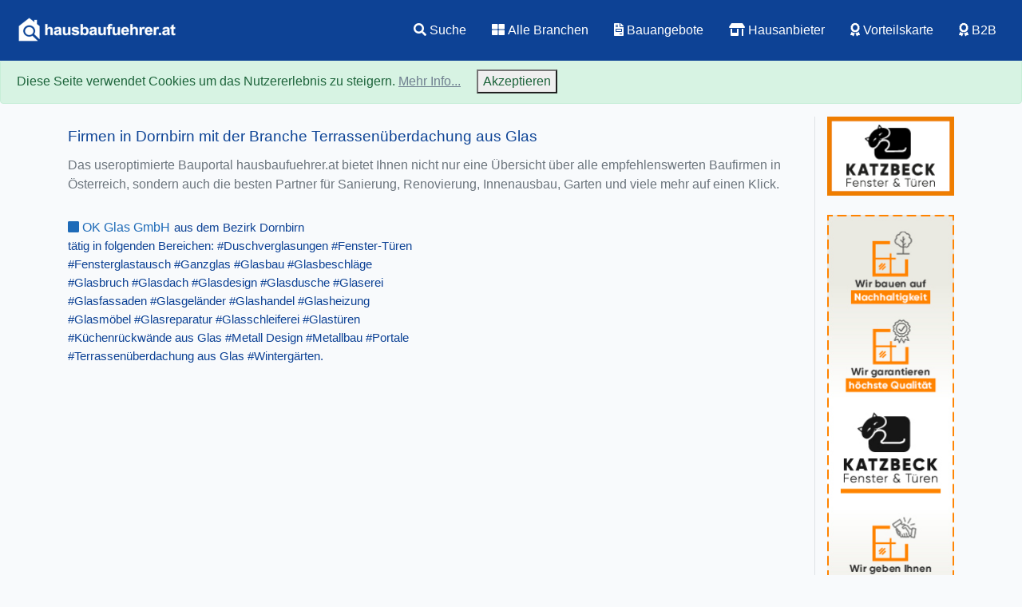

--- FILE ---
content_type: text/html; charset=UTF-8
request_url: https://hausbaufuehrer.at/seo/firmen/dornbirn/terrassenuberdachung-aus-glas/803/621
body_size: 4885
content:
<!-- Scripts -->


<!DOCTYPE html>
<html lang="de">
<head>
    <meta charset="utf-8">
    <meta http-equiv="X-UA-Compatible" content="IE=edge">
    <meta name="viewport" content="width=device-width, initial-scale=1, shrink-to-fit=no">

    <!-- CSRF Token -->
    <meta name="csrf-token" content="IUuZPqiWXVeOKIJ9IvXJLHse6DsMOWtVhw5lFzbk">

    <meta name="Referrer" content="origin">

    <!-- Global site tag (gtag.js) - Google Analytics -->
    <script async src="https://www.googletagmanager.com/gtag/js?id=UA-493698-1"></script>
    <script>
        window.dataLayer = window.dataLayer || [];
        function gtag(){dataLayer.push(arguments);}
        gtag('js', new Date());
        gtag('config', 'UA-493698-1', { cookie_flags: 'secure;samesite=none', 'anonymize_ip' : true });
    </script>

    <title>Hausbaufuehrer.at - Firmen im Bezirk</title>
    <meta name="author" content="Dieter Deutsch - Dipl.Fachwirt für angewandte Informatik">
    <meta name="publisher"
          content="Dieter Deutsch - Dipl.Fachwirt für angewandte Informatik ">
    <meta name="copyright" content="Firma Hausbaufuehrer">
    <meta name="description" content="Bezirk Seite auf Hausbaufuehrer.at">
    <meta name="keywords" content="Bauen, Wohnen">
    <meta name="page-topic" content="Bauen Wohnen">
    <meta name="page-type" content="Katalog Verzeichnis">
    <meta name="audience" content="Erwachsene, Frauen, Männer">
    <meta http-equiv="content-language" content="de">



    <!-- Fonts -->
    <link rel="dns-prefetch" href="https://fonts.gstatic.com">
    <link href="https://fonts.googleapis.com/css?family=Nunito" rel="stylesheet" type="text/css">

    <!-- Styles -->
    <link href="https://hausbaufuehrer.at/css/app.css" rel="stylesheet">

    <script src="https://www.google.com/recaptcha/api.js?onload=vueRecaptchaApiLoaded&render=explicit" async defer></script>


</head>
<body>


<div id="appfrontend">
    <nav class="navbar fixed-top navbar-expand-sm bg-blue navbar-light justify-content-end">
    <a class="navbar-brand mr-auto mr-1" href="https://hausbaufuehrer.at">
        <img src="/hbf2.png" width="210" height="50" class="d-inline-block align-top" alt="hausbaufuehrer.at">
    </a>
    
    <button class="navbar-toggler text-white" type="button" data-toggle="collapse" data-target="#navbarNav"
            aria-controls="navbarNav" aria-expanded="false" aria-label="Toggle navigation">
        <i class="fas fa-bars" style="color:#fff; font-size:28px;"></i>
    </button>

    <div class="collapse navbar-collapse flex-grow-0" id="navbarNav">
        <ul class="nav  ">
            <li class="nav-item ">
                <a href="/"
                   class="nav-link  ">
                    <i class="nav-icon fas fa-search  d-none d-xl-inline"></i>
                    Suche
                </a>
            </li>
            <li class="nav-item ">
                <a href="/seo/alle-branchen"
                   class="nav-link  ">
                    <i class="nav-icon fas fa-th-large d-none d-xl-inline"></i>
                    Alle Branchen
                </a>
            </li>
            <li class="nav-item ">
                <a href="/bauangebote/formular"
                   class="nav-link ">
                    <i class="nav-icon fas fa-file-invoice d-none d-xl-inline"></i>
                    Bauangebote
                </a>
            </li>
            <li class="nav-item ">
                <a href="/hausanbieter"
                   class="nav-link ">
                    <i class="nav-icon fas fa-store-alt  d-none d-xl-inline"></i>
                    Hausanbieter
                </a>
            </li>
            <li class="nav-item ">
                <a href="/vorteilskarte"
                   class="nav-link ">
                    <i class="nav-icon fas fa-award d-none d-xl-inline"></i>
                    Vorteilskarte
                </a>
            </li>

            <li class="nav-item ">
                <a href="/b2b/formular/show"
                   class="nav-link " alt="Parnterfirma werden" title="Partnerfirma werden">
                    <i class="nav-icon fas fa-award d-none d-xl-inline"></i>
                    B2B
                </a>
            </li>




                        <li class="d-none nav-item" style="position: relative; top: 6px; right: 0px;">
                <div class="fb-like" data-href="https://developers.facebook.com/docs/plugins/" data-width="" data-layout="button_count" data-action="like" data-size="small" data-share="false"></div>
            </li>
        </ul>
        <div class="border-bottom pt-2"></div>
    </div>

</nav>
        <div class="my-5" style="position: relative;top: 50px;">

            <div class="container pt-5">
        <div class="row">

            
            <div class="col-sm-10 col-md-10">



                <div class="row text-muted">
                    <div class="col-md-12">
                        <h1 style="color: rgb(14, 68, 150);">
                            Firmen in Dornbirn mit der Branche Terrassenüberdachung aus Glas
                        </h1>
                        <p>
                            Das useroptimierte Bauportal hausbaufuehrer.at bietet Ihnen nicht nur eine Übersicht über alle empfehlenswerten Baufirmen in Österreich, sondern auch die besten Partner für Sanierung, Renovierung, Innenausbau, Garten und viele mehr auf einen Klick.
                        </p>

                    </div>
                </div>
                <div class="row">

                                            <div class="col-md-6">
                            <h1><a href="/OK Glas GmbH-Dornbirn-2035"><i class="fas fa-square"></i> OK Glas GmbH</a>
                                <small>aus dem Bezirk Dornbirn<br />tätig in folgenden Bereichen: #Duschverglasungen #Fenster-Türen #Fensterglastausch #Ganzglas #Glasbau #Glasbeschläge #Glasbruch #Glasdach #Glasdesign #Glasdusche #Glaserei #Glasfassaden #Glasgeländer #Glashandel #Glasheizung #Glasmöbel #Glasreparatur #Glasschleiferei #Glastüren #Küchenrückwände aus Glas #Metall Design #Metallbau #Portale #Terrassenüberdachung aus Glas #Wintergärten.</small></h1>
                        </div>
                    
                </div>






            </div>
            

            <div class="col-sm-10 col-md-2 ml-0 mr-0  text-center border-left d-xs-none">
                <div class="col-md-12 px-0 mx-0"><p class="text-right text-muted border-bottom d-md-none">Banner Werbung</p></div>
                <full-banner-widget></full-banner-widget>
                <banner-widget></banner-widget>
            </div>
            
        </div>

    </div>




    </div>


     <div class="mt-5">
            </div>


    <div class="mt-5">
        <footer class="footer ">
    <div class="container-fluid">
        <div class="row justify-content-between">
            <div class="col-lg-12 col-md-10 col-sm-12 text-center">

                <ol class="list-unstyled ">

                    <li class="list-item list-inline-item pr-2">
                        <i class="fas fa-square text-secondary"></i> <a class="" href="https://hausbaufuehrer.at/pages/view/bautipps/liste"  rel="follow" target="_self">Baublog</a>
                    </li>
                    <li class="list-item list-inline-item pr-2">
                        <i class="fas fa-square text-secondary"></i> <a class="" href="https://hausbaufuehrer.at/zeige/impressum"  rel="nofollow" target="_self">Impressum</a>
                    </li>
                    <li class="list-item list-inline-item pr-2">
                        <i class="fas fa-square  text-secondary"></i> <a class="" href="https://hausbaufuehrer.at/zeige/agb" rel="nofollow" target="_self">AGB</a>
                    </li>
                    <li class="list-item list-inline-item pr-2">
                       
                        <i class="fas fa-square  text-secondary"></i>  <a class="" href="https://hausbaufuehrer.at/storage/dokumente/datenschutzerklaerung_hbf.pdf" target="_blank" rel="nofollow" >Datenschutzerklärung</a>
                    </li>
                    <li class="list-item list-inline-item pr-2">
                        <i class="fas fa-square  text-secondary"></i>   <a class="" href="https://hausbaufuehrer.at/zeige/kontakt" rel="nofollow" target="_self">Kontakt</a>
                    </li>

                    <li class="list-item list-inline-item pr-2">
                        <i class="fas fa-square  text-secondary"></i>   <a class="" href="https://hausbaufuehrer.at/seo/firmenlist/show">Firmen Liste</a>
                    </li>
                    
                    <li class="list-item list-inline-item pr-2">
                        <i class="fas fa-square  text-secondary"></i>  <a class="" href="https://hausbaufuehrer.at/seo/bezirke/show">Alle Bezirke</a>
                    </li>
                    <li class="list-item list-inline-item pr-2">
                        <i class="fas fa-square  text-secondary"></i>  <a class="" href="https://hausbaufuehrer.at/alle-branchen">Alle Branchen</a>
                    </li>
                </ol>
            </div>
        </div>
        <div class="row">
            <div class="col-lg-12 col-md-12 col-sm-12 text-center">
                <span class="text-sm text-black-50">Copyright © 2021 <a href="hausbaufuehrer.at" class="text-sm text-black-50" rel="nofollow">by Sifkoweb</a>.</span> <span class="d-none text-sm text-black-50 ">v1.0.0</span>
            </div>
        </div>
    </div>
</footer>

    </div>
</div>
    <script src="https://hausbaufuehrer.at/js/app.js" defer></script>





<div class="js-cookie-consent cookie-consent">
    <div id="cookie-dsgvo" class="alert alert-success" role="alert">
    <span class="cookie-consent__message pt-2">
        Diese Seite verwendet Cookies um das Nutzererlebnis zu steigern. <a style="color: slategray;" class="gray-dark mr-3" data-toggle="modal" data-target="#exampleModalCenter" href="#">Mehr Info...</a>
    </span>

    <button class="js-cookie-consent-agree cookie-consent__agree">
        Akzeptieren
    </button>
    </div>
</div>

<!-- Modal -->
<div class="modal fade" id="exampleModalCenter" tabindex="-1" role="dialog" aria-labelledby="exampleModalCenterTitle" aria-hidden="true">
    <div class="modal-dialog modal-dialog-centered" role="document">
        <div class="modal-content">
            <div class="modal-header">
                <h5 class="modal-title" id="exampleModalCenterTitle">DSGVO Cookie Speicherung</h5>
                <button type="button" class="close" data-dismiss="modal" aria-label="Close">
                    <span aria-hidden="true">&times;</span>
                </button>
            </div>
            <div class="modal-body text-small">
                <p class="lead">Wir verwenden nur Cookies für Google Analytics um die Zugriffe zu zählen!</p>
                <strong>Datenschutzhinweis zu Cookies</strong><br><br>
                Diese Website benutzt Google Analytics, einen Webanalysedienst der Google Inc. („Google“). Google Analytics verwendet sog. „Cookies“, Textdateien, die auf Ihrem Computer gespeichert werden und die eine Analyse der Benutzung der Website durch Sie ermöglichen. Die durch den Cookie erzeugten Informationen über Ihre Benutzung dieser Website werden in der Regel an einen Server von Google in den USA übertragen und dort gespeichert.
                <br><br>
                Im Falle der Aktivierung der IP-Anonymisierung auf dieser Webseite, wird Ihre IP-Adresse von Google jedoch innerhalb von Mitgliedstaaten der Europäischen Union oder in anderen Vertragsstaaten des Abkommens über den Europäischen Wirtschaftsraum zuvor gekürzt. Nur in Ausnahmefällen wird die volle IP-Adresse an einen Server von Google in den USA übertragen und dort gekürzt. Die IP-Anonymisierung ist auf dieser Website aktiv. Im Auftrag des Betreibers dieser Website wird Google diese Informationen benutzen, um Ihre Nutzung der Website auszuwerten, um Reports über die Websiteaktivitäten zusammenzustellen und um weitere mit der Websitenutzung und der Internetnutzung verbundene Dienstleistungen gegenüber dem Websitebetreiber zu erbringen.
                <br><br>
                Die im Rahmen von Google Analytics von Ihrem Browser übermittelte IP-Adresse wird nicht mit anderen Daten von Google zusammengeführt. Sie können die Speicherung der Cookies durch eine entsprechende Einstellung Ihrer Browser-Software verhindern; wir weisen Sie jedoch darauf hin, dass Sie in diesem Fall gegebenenfalls nicht sämtliche Funktionen dieser Website vollumfänglich werden nutzen können. Sie können darüber hinaus die Erfassung der durch das Cookie erzeugten und auf Ihre Nutzung der Website bezogenen Daten (inkl. Ihrer IP-Adresse) an Google sowie die Verarbeitung dieser Daten durch Google verhindern, indem sie das unter dem folgenden Link verfügbare Browser-Plugin herunterladen und installieren: <a href="http://tools.google.com/dlpage/gaoptout?hl=de">http://tools.google.com/dlpage/gaoptout?hl=de</a>.
                <br><br>
                <p class="d-none">
                Alternativ zum Browser-Add-On oder innerhalb von Browsern auf mobilen Geräten, <a id="GAOptOut" title="Google Analytics Opt-Out-Cookie setzen" href="javascript:gaOptout()">klicken Sie bitte diesen Link</a>, um die Erfassung durch Google Analytics innerhalb dieser Website zukünftig zu verhindern (das Opt Out funktioniert nur in dem Browser und nur für diese Domain). Dabei wird ein Opt-Out-Cookie auf Ihrem Gerät abgelegt. Löschen Sie Ihre Cookies in diesem Browser, müssen Sie diesen Link erneut klicken.
                </p>
            </div>
            <div class="modal-footer">
                <button type="button" class="btn btn-secondary" data-dismiss="modal">Schließen</button>
            </div>
        </div>
    </div>
</div>


<button type="button" class="d-none btn btn-primary" data-toggle="modal" data-target="#exampleModalCenter">
    Vertically centered modal
</button>

    <script>

        window.laravelCookieConsent = (function () {

            const COOKIE_VALUE = 1;
            const COOKIE_DOMAIN = 'hausbaufuehrer.at';

            function consentWithCookies() {
                setCookie('my_cookie_consent', COOKIE_VALUE, 7300);
                hideCookieDialog();
            }

            function cookieExists(name) {
                return (document.cookie.split('; ').indexOf(name + '=' + COOKIE_VALUE) !== -1);
            }

            function hideCookieDialog() {
                const dialogs = document.getElementsByClassName('js-cookie-consent');

                for (let i = 0; i < dialogs.length; ++i) {
                    dialogs[i].style.display = 'none';
                }
            }

            function setCookie(name, value, expirationInDays) {
                const date = new Date();
                date.setTime(date.getTime() + (expirationInDays * 24 * 60 * 60 * 1000));
                document.cookie = name + '=' + value
                    + ';expires=' + date.toUTCString()
                    + ';domain=' + COOKIE_DOMAIN
                    + ';path=/;secure'
                    + ';samesite=none';
            }

            if (cookieExists('my_cookie_consent')) {
                hideCookieDialog();
            }

            const buttons = document.getElementsByClassName('js-cookie-consent-agree');

            for (let i = 0; i < buttons.length; ++i) {
                buttons[i].addEventListener('click', consentWithCookies);
            }

            return {
                consentWithCookies: consentWithCookies,
                hideCookieDialog: hideCookieDialog
            };
        })();
    </script>

</body>

</html>
